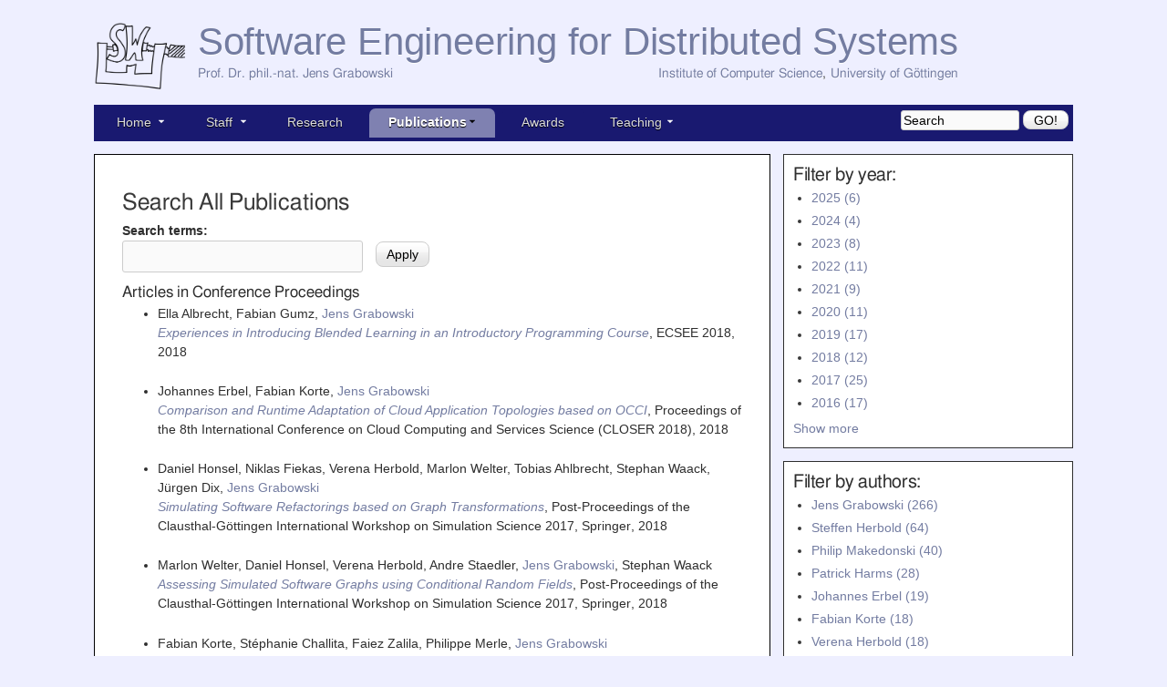

--- FILE ---
content_type: text/html; charset=utf-8
request_url: https://www.swe.informatik.uni-goettingen.de/publications/test-oracle-generation-audio-cues-additive-manufacturing-10th-user-conference-advanced?page=9
body_size: 6867
content:
<!DOCTYPE html PUBLIC "-//W3C//DTD XHTML+RDFa 1.0//EN"
  "http://www.w3.org/MarkUp/DTD/xhtml-rdfa-1.dtd">
<html xmlns="http://www.w3.org/1999/xhtml" xml:lang="en" version="XHTML+RDFa 1.0" dir="ltr"
  xmlns:content="http://purl.org/rss/1.0/modules/content/"
  xmlns:dc="http://purl.org/dc/terms/"
  xmlns:foaf="http://xmlns.com/foaf/0.1/"
  xmlns:og="http://ogp.me/ns#"
  xmlns:rdfs="http://www.w3.org/2000/01/rdf-schema#"
  xmlns:sioc="http://rdfs.org/sioc/ns#"
  xmlns:sioct="http://rdfs.org/sioc/types#"
  xmlns:skos="http://www.w3.org/2004/02/skos/core#"
  xmlns:xsd="http://www.w3.org/2001/XMLSchema#">

<head profile="http://www.w3.org/1999/xhtml/vocab">
  <meta http-equiv="Content-Type" content="text/html; charset=utf-8" />
<meta name="Generator" content="Drupal 7 (http://drupal.org)" />
<meta name="viewport" id="swe_viewport" content="width=480" />
<link rel="shortcut icon" href="https://www.swe.informatik.uni-goettingen.de/sites/default/files/swe.png" type="image/png" />
  <title>Search All Publications | Software Engineering for Distributed Systems</title>
  <style type="text/css" media="all">
@import url("https://www.swe.informatik.uni-goettingen.de/modules/system/system.base.css?t576ci");
@import url("https://www.swe.informatik.uni-goettingen.de/modules/system/system.menus.css?t576ci");
@import url("https://www.swe.informatik.uni-goettingen.de/modules/system/system.messages.css?t576ci");
@import url("https://www.swe.informatik.uni-goettingen.de/modules/system/system.theme.css?t576ci");
</style>
<style type="text/css" media="all">
@import url("https://www.swe.informatik.uni-goettingen.de/sites/all/modules/collapsiblock/collapsiblock.css?t576ci");
@import url("https://www.swe.informatik.uni-goettingen.de/sites/all/modules/date/date_repeat_field/date_repeat_field.css?t576ci");
@import url("https://www.swe.informatik.uni-goettingen.de/modules/field/theme/field.css?t576ci");
@import url("https://www.swe.informatik.uni-goettingen.de/modules/node/node.css?t576ci");
@import url("https://www.swe.informatik.uni-goettingen.de/modules/search/search.css?t576ci");
@import url("https://www.swe.informatik.uni-goettingen.de/modules/user/user.css?t576ci");
@import url("https://www.swe.informatik.uni-goettingen.de/sites/all/modules/calendar/css/calendar_multiday.css?t576ci");
@import url("https://www.swe.informatik.uni-goettingen.de/sites/all/modules/views/css/views.css?t576ci");
</style>
<style type="text/css" media="all">
@import url("https://www.swe.informatik.uni-goettingen.de/sites/all/modules/ctools/css/ctools.css?t576ci");
</style>
<style type="text/css" media="all">
@import url("https://www.swe.informatik.uni-goettingen.de/sites/all/themes/swetheme/styles/reset.css?t576ci");
@import url("https://www.swe.informatik.uni-goettingen.de/sites/all/themes/swetheme/styles/base.css?t576ci");
@import url("https://www.swe.informatik.uni-goettingen.de/sites/all/themes/swetheme/styles/style.css?t576ci");
@import url("https://www.swe.informatik.uni-goettingen.de/sites/all/themes/swetheme/styles/drupal.css?t576ci");
@import url("https://www.swe.informatik.uni-goettingen.de/sites/all/themes/swetheme/styles/colors.css?t576ci");
</style>
<style type="text/css" media="print">
@import url("https://www.swe.informatik.uni-goettingen.de/sites/all/themes/swetheme/styles/print.css?t576ci");
</style>
<style type="text/css" media="all">
<!--/*--><![CDATA[/*><!--*/
html{font-size:14px;}body.no-sidebars #navigation,body.no-sidebars #header,body.no-sidebars #main-columns{width:85%;min-width:1000px;max-width:1000px;}body.one-sidebar #navigation,body.one-sidebar #header,body.one-sidebar #main-columns{width:85%;min-width:1000px;max-width:1000px;}body.two-sidebars #navigation,body.two-sidebars #header,body.two-sidebars #main-columns{width:85%;min-width:1000px;max-width:1000px;}

/*]]>*/-->
</style>
<style type="text/css" media="all">
@import url("https://www.swe.informatik.uni-goettingen.de/sites/all/themes/swetheme/styles/sch-dark.css?t576ci");
</style>

<!--[if lte IE 8]>
<link type="text/css" rel="stylesheet" href="https://www.swe.informatik.uni-goettingen.de/sites/all/themes/swetheme/styles/ie8.css.css?t576ci" media="all" />
<![endif]-->

<!--[if lte IE 7]>
<link type="text/css" rel="stylesheet" href="https://www.swe.informatik.uni-goettingen.de/sites/all/themes/swetheme/styles/ie7.css.css?t576ci" media="all" />
<![endif]-->

<!--[if lte IE 6]>
<link type="text/css" rel="stylesheet" href="https://www.swe.informatik.uni-goettingen.de/sites/all/themes/swetheme/styles/ie6.css.css?t576ci" media="all" />
<![endif]-->
<style type="text/css" media="all">
@import url("https://www.swe.informatik.uni-goettingen.de/sites/all/themes/swetheme/styles/custom.css?t576ci");
@import url("https://www.swe.informatik.uni-goettingen.de/sites/all/modules/swe_custom/restyle/new.css?t576ci");
</style>
  <script type="text/javascript" src="https://www.swe.informatik.uni-goettingen.de/misc/jquery.js?v=1.4.4"></script>
<script type="text/javascript" src="https://www.swe.informatik.uni-goettingen.de/misc/jquery-extend-3.4.0.js?v=1.4.4"></script>
<script type="text/javascript" src="https://www.swe.informatik.uni-goettingen.de/misc/jquery-html-prefilter-3.5.0-backport.js?v=1.4.4"></script>
<script type="text/javascript" src="https://www.swe.informatik.uni-goettingen.de/misc/jquery.once.js?v=1.2"></script>
<script type="text/javascript" src="https://www.swe.informatik.uni-goettingen.de/misc/drupal.js?t576ci"></script>
<script type="text/javascript" src="https://www.swe.informatik.uni-goettingen.de/misc/jquery.cookie.js?v=1.0"></script>
<script type="text/javascript" src="https://www.swe.informatik.uni-goettingen.de/misc/form-single-submit.js?v=7.100"></script>
<script type="text/javascript">
<!--//--><![CDATA[//><!--
var swe_viewport_width = 480;
//--><!]]>
</script>
<script type="text/javascript" src="https://www.swe.informatik.uni-goettingen.de/sites/all/modules/swe_custom/restyle/new.js?t576ci"></script>
<script type="text/javascript" src="https://www.swe.informatik.uni-goettingen.de/sites/all/modules/collapsiblock/collapsiblock.js?t576ci"></script>
<script type="text/javascript" src="https://www.swe.informatik.uni-goettingen.de/sites/all/modules/spamspan/spamspan.js?t576ci"></script>
<script type="text/javascript" src="https://www.swe.informatik.uni-goettingen.de/sites/all/modules/facetapi/facetapi.js?t576ci"></script>
<script type="text/javascript">
<!--//--><![CDATA[//><!--
jQuery.extend(Drupal.settings, {"basePath":"\/","pathPrefix":"","setHasJsCookie":0,"ajaxPageState":{"theme":"swetheme","theme_token":"fsyYEIALQjn5cRxvC6CYNm7TJ9dLj1NcnjE9VUwfWsE","js":{"misc\/jquery.js":1,"misc\/jquery-extend-3.4.0.js":1,"misc\/jquery-html-prefilter-3.5.0-backport.js":1,"misc\/jquery.once.js":1,"misc\/drupal.js":1,"misc\/jquery.cookie.js":1,"misc\/form-single-submit.js":1,"0":1,"sites\/all\/modules\/swe_custom\/restyle\/new.js":1,"sites\/all\/modules\/collapsiblock\/collapsiblock.js":1,"sites\/all\/modules\/spamspan\/spamspan.js":1,"sites\/all\/modules\/facetapi\/facetapi.js":1},"css":{"modules\/system\/system.base.css":1,"modules\/system\/system.menus.css":1,"modules\/system\/system.messages.css":1,"modules\/system\/system.theme.css":1,"sites\/all\/modules\/collapsiblock\/collapsiblock.css":1,"sites\/all\/modules\/date\/date_repeat_field\/date_repeat_field.css":1,"modules\/field\/theme\/field.css":1,"modules\/node\/node.css":1,"modules\/search\/search.css":1,"modules\/user\/user.css":1,"sites\/all\/modules\/calendar\/css\/calendar_multiday.css":1,"sites\/all\/modules\/views\/css\/views.css":1,"sites\/all\/modules\/ctools\/css\/ctools.css":1,"sites\/all\/themes\/swetheme\/styles\/reset.css":1,"sites\/all\/themes\/swetheme\/styles\/base.css":1,"sites\/all\/themes\/swetheme\/styles\/style.css":1,"sites\/all\/themes\/swetheme\/styles\/drupal.css":1,"sites\/all\/themes\/swetheme\/styles\/colors.css":1,"sites\/all\/themes\/swetheme\/styles\/print.css":1,"0":1,"sites\/all\/themes\/swetheme\/styles\/sch-dark.css":1,"sites\/all\/themes\/swetheme\/styles\/ie8.css.css":1,"sites\/all\/themes\/swetheme\/styles\/ie7.css.css":1,"sites\/all\/themes\/swetheme\/styles\/ie6.css.css":1,"sites\/all\/themes\/swetheme\/styles\/custom.css":1,"sites\/all\/modules\/swe_custom\/restyle\/new.css":1}},"collapsiblock":{"active_pages":false,"slide_type":1,"slide_speed":200},"urlIsAjaxTrusted":{"\/publications\/test-oracle-generation-audio-cues-additive-manufacturing-10th-user-conference-advanced":true,"\/publications\/test-oracle-generation-audio-cues-additive-manufacturing-10th-user-conference-advanced?page=9":true},"facetapi":{"facets":[{"limit":"10","id":"facetapi-facet-search-apipublication-index-block-field-pub-year","searcher":"search_api@publication_index","realmName":"block","facetName":"field_pub_year","queryType":null,"widget":"facetapi_links","showMoreText":"Show more","showFewerText":"Show fewer"},{"limit":"15","id":"facetapi-facet-search-apipublication-index-block-field-pub-authors-newfield-pub-author-node","searcher":"search_api@publication_index","realmName":"block","facetName":"field_pub_authors_new:field_pub_author_node","queryType":null,"widget":"facetapi_links","showMoreText":"Show more","showFewerText":"Show fewer"},{"limit":"10","id":"facetapi-facet-search-apipublication-index-block-field-pub-doc-type","searcher":"search_api@publication_index","realmName":"block","facetName":"field_pub_doc_type","queryType":null,"widget":"facetapi_links","showMoreText":"Show more","showFewerText":"Show fewer"}]}});
//--><!]]>
</script>
</head>
<body class="html not-front not-logged-in one-sidebar sidebar-first page-publications page-publications-test-oracle-generation-audio-cues-additive-manufacturing-10th-user-conference-advanced" >
  <div id="skip-link">
    <a href="#main-content" class="element-invisible element-focusable">Skip to main content</a>
  </div>
    <div id="skip-link">
    <a href="#main-content">Skip to main content</a>
</div>

<div id="header-wrapper">
  <div id="header" class="clearfix">

          <div id="branding-wrapper" class="clear-block">
        <div id="branding">

                      <div id="logo">
              <a href="/" title="Home" rel="home">
                <img src="https://www.swe.informatik.uni-goettingen.de/sites/default/files/swe.png" alt="Home" />
              </a>
            </div>
          
                      <div id="name-and-slogan">
                              <div id="site-name">
                  <a href="/" title="Home" rel="home">Software Engineering for Distributed Systems</a>
                </div>
              
                          <div id="site-slogan">
                 <a href ="/staff/jens-grabowski">Prof. Dr. phil.-nat. Jens Grabowski</a>
                 <div>
                   <a href="http://www.ifi.informatik.uni-goettingen.de">Institute of Computer Science</a>,
                   <a href="http://www.uni-goettingen.de">University of Göttingen</a>
                 </div>
             </div>
            </div> <!-- /name-and-slogan -->
          
        </div> <!-- /#branding -->
      </div> <!-- /#branding-wrapper -->
    
    
  </div> <!-- /#header -->
</div> <!-- /#header-wrapper -->

  <div id="navigation-wrapper">
    <div id="navigation" class="clear-block">
      <ul class="menu"><li class="first expanded"><a href="/" title="">Home</a><ul class="menu"><li class="first leaf"><a href="/news" title="">News</a></li>
<li class="last leaf"><a href="/how-to-find-us">How to Find Us</a></li>
</ul></li>
<li class="expanded"><a href="/staff" title="">Staff</a><ul class="menu"><li class="first leaf"><a href="/staff" title="Current staff members">Current Staff</a></li>
<li class="leaf"><a href="/jobs" title="">Jobs</a></li>
<li class="last leaf"><a href="/former-staff">Former Staff</a></li>
</ul></li>
<li class="leaf"><a href="/research">Research</a></li>
<li class="expanded active-trail"><a href="/publications-recent" title="" class="active-trail">Publications</a><ul class="menu"><li class="first leaf"><a href="/publications-recent" title="">Recent Publications</a></li>
<li class="last leaf active-trail"><a href="/publications" title="Search all publications" class="active-trail active">All Publications</a></li>
</ul></li>
<li class="leaf"><a href="/awards" title="List of all awards">Awards</a></li>
<li class="last expanded"><a href="/teaching" title="">Teaching</a><ul class="menu"><li class="first leaf"><a href="/teaching" title="Show all lectures">All Lectures</a></li>
<li class="last leaf"><a href="/teaching/writing-and-presenting" title="Tips on preparing theses, talks, reports, and student&#039;s projects">Writing and Presenting</a></li>
</ul></li>
</ul><form action="/publications/test-oracle-generation-audio-cues-additive-manufacturing-10th-user-conference-advanced?page=9" method="post" id="search-block-form" accept-charset="UTF-8"><div><div class="container-inline">
      <h2 class="element-invisible">Search form</h2>
    <div class="form-item form-type-textfield form-item-search-block-form">
  <label class="element-invisible" for="edit-search-block-form--2">Search </label>
 <input title="Enter the terms you wish to search for." tabindex="1" onblur="if (this.value == &#039;&#039;) {this.value = &#039;Search&#039;;}" onfocus="if (this.value == &#039;Search&#039;) {this.value = &#039;&#039;;}" type="text" id="edit-search-block-form--2" name="search_block_form" value="Search" size="15" maxlength="128" class="form-text" />
</div>
<div class="form-actions form-wrapper" id="edit-actions"><input type="submit" id="edit-submit" name="op" value="GO!" class="form-submit" /></div><input type="hidden" name="form_build_id" value="form-lCY-MeztD2tvS1qVnp2-8-z7wdkkb930EI7A8CtrUro" />
<input type="hidden" name="form_id" value="search_block_form" />
</div>
</div></form>    </div> <!-- /#navigation -->
  </div>

<div id="main-columns-wrapper">
  <div id="main-columns">

    
    <div id="main-wrapper" class="">
      <div id="main">
        <div id="page" class="clearfix">
                    
          
          <div class="tabs"></div>
          
          <a id="main-content"></a>
                      <h1 class="page-title">Search All Publications</h1>
          
          
                      <div class="region region-content">
              <div class="view view-publications-index view-id-publications_index view-display-id-page view-dom-id-3966fb309463e22a451f981a1dd3cf0f">
        
      <div class="view-filters">
      <form action="/publications/test-oracle-generation-audio-cues-additive-manufacturing-10th-user-conference-advanced" method="get" id="views-exposed-form-publications-index-page" accept-charset="UTF-8"><div><div class="views-exposed-form">
  <div class="views-exposed-widgets clearfix">
          <div id="edit-search-api-views-fulltext-wrapper" class="views-exposed-widget views-widget-filter-search_api_views_fulltext">
                  <label for="edit-search-api-views-fulltext">
            Search terms:          </label>
                        <div class="views-widget">
          <div class="form-item form-type-textfield form-item-search-api-views-fulltext">
 <input type="text" id="edit-search-api-views-fulltext" name="search_api_views_fulltext" value="" size="30" maxlength="128" class="form-text" />
</div>
        </div>
              </div>
                    <div class="views-exposed-widget views-submit-button">
      <input type="submit" id="edit-submit-publications-index" value="Apply" class="form-submit" />    </div>
      </div>
</div>
</div></form>    </div>
  
  
      <div class="view-content">
      <div class="item-list">      <h3>Articles in Conference Proceedings</h3>
    <ul class="pub-item">          <li class="views-row views-row-1 views-row-odd views-row-first">
<div class="views-field views-field-php"><span class="field-content">Ella Albrecht, Fabian Gumz, <a href="/staff/jens-grabowski">Jens Grabowski</a></span></div><span class="views-field views-field-title"><em class="field-content"><a href="/publications/experiences-introducing-blended-learning-introductory-programming-course">Experiences in Introducing Blended Learning in an Introductory Programming Course</a></em></span>, <span class="views-field views-field-field-pub-booktitle"><span class="field-content">ECSEE 2018</span></span>, <span class="views-field views-field-field-pub-year"><span class="field-content">2018</span></span></li>
          <li class="views-row views-row-2 views-row-even">
<div class="views-field views-field-php"><span class="field-content">Johannes Erbel, Fabian Korte, <a href="/staff/jens-grabowski">Jens Grabowski</a></span></div><span class="views-field views-field-title"><em class="field-content"><a href="/publications/comparison-and-runtime-adaptation-cloud-application-topologies-based-occi">Comparison and Runtime Adaptation of Cloud Application Topologies based on OCCI</a></em></span>, <span class="views-field views-field-field-pub-booktitle"><span class="field-content">Proceedings of the 8th International Conference on Cloud Computing and Services Science (CLOSER 2018)</span></span>, <span class="views-field views-field-field-pub-year"><span class="field-content">2018</span></span></li>
          <li class="views-row views-row-3 views-row-odd">
<div class="views-field views-field-php"><span class="field-content">Daniel Honsel, Niklas Fiekas, Verena Herbold, Marlon Welter, Tobias Ahlbrecht, Stephan Waack, Jürgen Dix, <a href="/staff/jens-grabowski">Jens Grabowski</a></span></div><span class="views-field views-field-title"><em class="field-content"><a href="/publications/simulating-software-refactorings-based-graph-transformations-0">Simulating Software Refactorings based on Graph Transformations</a></em></span>, <span class="views-field views-field-field-pub-booktitle"><span class="field-content">Post-Proceedings of the Clausthal-Göttingen International Workshop on Simulation Science 2017</span></span>, <span class="views-field views-field-field-pub-publishing-house"><span class="field-content">Springer</span></span>, <span class="views-field views-field-field-pub-year"><span class="field-content">2018</span></span></li>
          <li class="views-row views-row-4 views-row-even">
<div class="views-field views-field-php"><span class="field-content">Marlon Welter, Daniel Honsel, Verena Herbold, Andre Staedler, <a href="/staff/jens-grabowski">Jens Grabowski</a>, Stephan Waack</span></div><span class="views-field views-field-title"><em class="field-content"><a href="/publications/assessing-simulated-software-graphs-using-conditional-random-fields-0">Assessing Simulated Software Graphs using Conditional Random Fields</a></em></span>, <span class="views-field views-field-field-pub-booktitle"><span class="field-content">Post-Proceedings of the Clausthal-Göttingen International Workshop on Simulation Science 2017</span></span>, <span class="views-field views-field-field-pub-publishing-house"><span class="field-content">Springer</span></span>, <span class="views-field views-field-field-pub-year"><span class="field-content">2018</span></span></li>
          <li class="views-row views-row-5 views-row-odd">
<div class="views-field views-field-php"><span class="field-content">Fabian Korte, Stéphanie Challita, Faiez Zalila, Philippe Merle, <a href="/staff/jens-grabowski">Jens Grabowski</a></span></div><span class="views-field views-field-title"><em class="field-content"><a href="/publications/model-driven-configuration-management-cloud-applications-occi">Model-Driven Configuration Management of Cloud Applications with OCCI</a></em></span>, <span class="views-field views-field-field-pub-booktitle"><span class="field-content">Proceedings of the 8th International Conference on Cloud Computing and Services Science (CLOSER 2018)</span></span>, <span class="views-field views-field-field-pub-year"><span class="field-content">2018</span></span></li>
          <li class="views-row views-row-6 views-row-even">
<div class="views-field views-field-php"><span class="field-content">Johannes Erbel</span></div><span class="views-field views-field-title"><em class="field-content"><a href="/publications/declarative-cloud-resource-provisioning-using-occi-models">Declarative Cloud Resource Provisioning Using OCCI Models</a></em></span>, <span class="views-field views-field-field-pub-booktitle"><span class="field-content">INFORMATIK 2017</span></span>, <span class="views-field views-field-field-pub-year"><span class="field-content">2017</span></span></li>
          <li class="views-row views-row-7 views-row-odd">
<div class="views-field views-field-php"><span class="field-content">Hanna Holderied</span></div><span class="views-field views-field-title"><em class="field-content"><a href="/publications/evaluation-interaction-concepts-virtual-reality">Evaluation of Interaction Concepts in Virtual Reality</a></em></span>, <span class="views-field views-field-field-pub-booktitle"><span class="field-content">INFORMATIK 2017</span></span>, <span class="views-field views-field-field-pub-year"><span class="field-content">2017</span></span></li>
          <li class="views-row views-row-8 views-row-even">
<div class="views-field views-field-php"><span class="field-content">Xiaowei Wang, Fabian Korte, Steffen Herbold, <a href="/staff/jens-grabowski">Jens Grabowski</a></span></div><span class="views-field views-field-title"><em class="field-content"><a href="/publications/relatively-small-impact-deep-dependencies-cloud-application-reliability">On the Relatively Small Impact of Deep Dependencies on Cloud Application Reliability</a></em></span>, <span class="views-field views-field-field-pub-booktitle"><span class="field-content">Proceedings of the 10th IEEE International Conference on Cloud Computing</span></span>, <span class="views-field views-field-field-pub-year"><span class="field-content">2017</span></span></li>
          <li class="views-row views-row-9 views-row-odd">
<div class="views-field views-field-php"><span class="field-content">Fabian Trautsch, <a href="/staff/jens-grabowski">Jens Grabowski</a></span></div><span class="views-field views-field-title"><em class="field-content"><a href="/publications/are-there-any-unit-tests-empirical-study-unit-testing-open-source-python-projects">Are there any Unit Tests? An Empirical Study on Unit Testing in Open Source Python Projects</a></em></span>, <span class="views-field views-field-field-pub-booktitle"><span class="field-content">Proceedings of the 10th International Conference on Software Testing, Verification and Validation (ICST 2017)</span></span>, <span class="views-field views-field-field-pub-year"><span class="field-content">2017</span></span></li>
          <li class="views-row views-row-10 views-row-even views-row-last">
<div class="views-field views-field-php"><span class="field-content">Ella Albrecht</span></div><span class="views-field views-field-title"><em class="field-content"><a href="/publications/framework-estimation-students-programming-abilities">A Framework for the Estimation of Students&#039; Programming Abilities</a></em></span>, <span class="views-field views-field-field-pub-booktitle"><span class="field-content">Proceedings of the 10th International Conference on Educational Data Mining</span></span>, <span class="views-field views-field-field-pub-year"><span class="field-content">2017</span></span></li>
      </ul></div>    </div>
  
      <h2 class="element-invisible">Pages</h2><div class="item-list"><ul class="pager"><li class="pager-first first"><a title="Go to first page" href="/publications/test-oracle-generation-audio-cues-additive-manufacturing-10th-user-conference-advanced">« first</a></li>
<li class="pager-previous"><a title="Go to previous page" href="/publications/test-oracle-generation-audio-cues-additive-manufacturing-10th-user-conference-advanced?page=8">‹ previous</a></li>
<li class="pager-ellipsis">…</li>
<li class="pager-item"><a title="Go to page 6" href="/publications/test-oracle-generation-audio-cues-additive-manufacturing-10th-user-conference-advanced?page=5">6</a></li>
<li class="pager-item"><a title="Go to page 7" href="/publications/test-oracle-generation-audio-cues-additive-manufacturing-10th-user-conference-advanced?page=6">7</a></li>
<li class="pager-item"><a title="Go to page 8" href="/publications/test-oracle-generation-audio-cues-additive-manufacturing-10th-user-conference-advanced?page=7">8</a></li>
<li class="pager-item"><a title="Go to page 9" href="/publications/test-oracle-generation-audio-cues-additive-manufacturing-10th-user-conference-advanced?page=8">9</a></li>
<li class="pager-current">10</li>
<li class="pager-item"><a title="Go to page 11" href="/publications/test-oracle-generation-audio-cues-additive-manufacturing-10th-user-conference-advanced?page=10">11</a></li>
<li class="pager-item"><a title="Go to page 12" href="/publications/test-oracle-generation-audio-cues-additive-manufacturing-10th-user-conference-advanced?page=11">12</a></li>
<li class="pager-item"><a title="Go to page 13" href="/publications/test-oracle-generation-audio-cues-additive-manufacturing-10th-user-conference-advanced?page=12">13</a></li>
<li class="pager-item"><a title="Go to page 14" href="/publications/test-oracle-generation-audio-cues-additive-manufacturing-10th-user-conference-advanced?page=13">14</a></li>
<li class="pager-ellipsis">…</li>
<li class="pager-next"><a title="Go to next page" href="/publications/test-oracle-generation-audio-cues-additive-manufacturing-10th-user-conference-advanced?page=10">next ›</a></li>
<li class="pager-last last"><a title="Go to last page" href="/publications/test-oracle-generation-audio-cues-additive-manufacturing-10th-user-conference-advanced?page=42">last »</a></li>
</ul></div>  
  
  
  
  
</div>            </div>
          
                            </div> <!-- /#page -->


        <div id="closure">
          <div id="info">
2025 © Software Engineering For Distributed Systems Group<h2 class="element-invisible">Main menu 2</h2><ul id="navlist2" class="links clearfixx"><li class="menu-789 first"><a href="/imprint" title="">Imprint</a></li>
<li class="menu-598 last"><a href="/user?current=publications/test-oracle-generation-audio-cues-additive-manufacturing-10th-user-conference-advanced" title="Login">Login</a></li>
</ul>          </div>


        </div> <!-- /#closure -->

      </div> <!-- /#main -->
    </div> <!-- /#main-wrapper -->

      <div id="sidebar-first" class="clearfix">
    <div class="region region-sidebar-first">
      <div id="block-facetapi-ba870gqlmgxg3kakttxrq2y1paet88yj" class="block block-facetapi">

    <h2>Filter by year:</h2>
  
  <div class="content">
    <div class="item-list"><ul class="facetapi-facetapi-links facetapi-facet-field-pub-year" id="facetapi-facet-search-apipublication-index-block-field-pub-year"><li class="leaf first"><a href="/publications/test-oracle-generation-audio-cues-additive-manufacturing-10th-user-conference-advanced?f%5B0%5D=field_pub_year%3A2025" class="facetapi-inactive active" rel="nofollow" id="facetapi-link--11">2025 (6)<span class="element-invisible"> Apply 2025 filter </span></a></li>
<li class="leaf"><a href="/publications/test-oracle-generation-audio-cues-additive-manufacturing-10th-user-conference-advanced?f%5B0%5D=field_pub_year%3A2024" class="facetapi-inactive active" rel="nofollow" id="facetapi-link--12">2024 (4)<span class="element-invisible"> Apply 2024 filter </span></a></li>
<li class="leaf"><a href="/publications/test-oracle-generation-audio-cues-additive-manufacturing-10th-user-conference-advanced?f%5B0%5D=field_pub_year%3A2023" class="facetapi-inactive active" rel="nofollow" id="facetapi-link--13">2023 (8)<span class="element-invisible"> Apply 2023 filter </span></a></li>
<li class="leaf"><a href="/publications/test-oracle-generation-audio-cues-additive-manufacturing-10th-user-conference-advanced?f%5B0%5D=field_pub_year%3A2022" class="facetapi-inactive active" rel="nofollow" id="facetapi-link--14">2022 (11)<span class="element-invisible"> Apply 2022 filter </span></a></li>
<li class="leaf"><a href="/publications/test-oracle-generation-audio-cues-additive-manufacturing-10th-user-conference-advanced?f%5B0%5D=field_pub_year%3A2021" class="facetapi-inactive active" rel="nofollow" id="facetapi-link--15">2021 (9)<span class="element-invisible"> Apply 2021 filter </span></a></li>
<li class="leaf"><a href="/publications/test-oracle-generation-audio-cues-additive-manufacturing-10th-user-conference-advanced?f%5B0%5D=field_pub_year%3A2020" class="facetapi-inactive active" rel="nofollow" id="facetapi-link--16">2020 (11)<span class="element-invisible"> Apply 2020 filter </span></a></li>
<li class="leaf"><a href="/publications/test-oracle-generation-audio-cues-additive-manufacturing-10th-user-conference-advanced?f%5B0%5D=field_pub_year%3A2019" class="facetapi-inactive active" rel="nofollow" id="facetapi-link--17">2019 (17)<span class="element-invisible"> Apply 2019 filter </span></a></li>
<li class="leaf"><a href="/publications/test-oracle-generation-audio-cues-additive-manufacturing-10th-user-conference-advanced?f%5B0%5D=field_pub_year%3A2018" class="facetapi-inactive active" rel="nofollow" id="facetapi-link--18">2018 (12)<span class="element-invisible"> Apply 2018 filter </span></a></li>
<li class="leaf"><a href="/publications/test-oracle-generation-audio-cues-additive-manufacturing-10th-user-conference-advanced?f%5B0%5D=field_pub_year%3A2017" class="facetapi-inactive active" rel="nofollow" id="facetapi-link--19">2017 (25)<span class="element-invisible"> Apply 2017 filter </span></a></li>
<li class="leaf"><a href="/publications/test-oracle-generation-audio-cues-additive-manufacturing-10th-user-conference-advanced?f%5B0%5D=field_pub_year%3A2016" class="facetapi-inactive active" rel="nofollow" id="facetapi-link--20">2016 (17)<span class="element-invisible"> Apply 2016 filter </span></a></li>
<li class="leaf"><a href="/publications/test-oracle-generation-audio-cues-additive-manufacturing-10th-user-conference-advanced?f%5B0%5D=field_pub_year%3A2015" class="facetapi-inactive active" rel="nofollow" id="facetapi-link--21">2015 (24)<span class="element-invisible"> Apply 2015 filter </span></a></li>
<li class="leaf"><a href="/publications/test-oracle-generation-audio-cues-additive-manufacturing-10th-user-conference-advanced?f%5B0%5D=field_pub_year%3A2014" class="facetapi-inactive active" rel="nofollow" id="facetapi-link--22">2014 (13)<span class="element-invisible"> Apply 2014 filter </span></a></li>
<li class="leaf"><a href="/publications/test-oracle-generation-audio-cues-additive-manufacturing-10th-user-conference-advanced?f%5B0%5D=field_pub_year%3A2013" class="facetapi-inactive active" rel="nofollow" id="facetapi-link--23">2013 (17)<span class="element-invisible"> Apply 2013 filter </span></a></li>
<li class="leaf"><a href="/publications/test-oracle-generation-audio-cues-additive-manufacturing-10th-user-conference-advanced?f%5B0%5D=field_pub_year%3A2012" class="facetapi-inactive active" rel="nofollow" id="facetapi-link--24">2012 (6)<span class="element-invisible"> Apply 2012 filter </span></a></li>
<li class="leaf"><a href="/publications/test-oracle-generation-audio-cues-additive-manufacturing-10th-user-conference-advanced?f%5B0%5D=field_pub_year%3A2011" class="facetapi-inactive active" rel="nofollow" id="facetapi-link--25">2011 (16)<span class="element-invisible"> Apply 2011 filter </span></a></li>
<li class="leaf"><a href="/publications/test-oracle-generation-audio-cues-additive-manufacturing-10th-user-conference-advanced?f%5B0%5D=field_pub_year%3A2010" class="facetapi-inactive active" rel="nofollow" id="facetapi-link--26">2010 (23)<span class="element-invisible"> Apply 2010 filter </span></a></li>
<li class="leaf"><a href="/publications/test-oracle-generation-audio-cues-additive-manufacturing-10th-user-conference-advanced?f%5B0%5D=field_pub_year%3A2009" class="facetapi-inactive active" rel="nofollow" id="facetapi-link--27">2009 (22)<span class="element-invisible"> Apply 2009 filter </span></a></li>
<li class="leaf"><a href="/publications/test-oracle-generation-audio-cues-additive-manufacturing-10th-user-conference-advanced?f%5B0%5D=field_pub_year%3A2008" class="facetapi-inactive active" rel="nofollow" id="facetapi-link--28">2008 (19)<span class="element-invisible"> Apply 2008 filter </span></a></li>
<li class="leaf"><a href="/publications/test-oracle-generation-audio-cues-additive-manufacturing-10th-user-conference-advanced?f%5B0%5D=field_pub_year%3A2007" class="facetapi-inactive active" rel="nofollow" id="facetapi-link--29">2007 (14)<span class="element-invisible"> Apply 2007 filter </span></a></li>
<li class="leaf"><a href="/publications/test-oracle-generation-audio-cues-additive-manufacturing-10th-user-conference-advanced?f%5B0%5D=field_pub_year%3A2006" class="facetapi-inactive active" rel="nofollow" id="facetapi-link--30">2006 (13)<span class="element-invisible"> Apply 2006 filter </span></a></li>
<li class="leaf"><a href="/publications/test-oracle-generation-audio-cues-additive-manufacturing-10th-user-conference-advanced?f%5B0%5D=field_pub_year%3A2005" class="facetapi-inactive active" rel="nofollow" id="facetapi-link--31">2005 (7)<span class="element-invisible"> Apply 2005 filter </span></a></li>
<li class="leaf"><a href="/publications/test-oracle-generation-audio-cues-additive-manufacturing-10th-user-conference-advanced?f%5B0%5D=field_pub_year%3A2004" class="facetapi-inactive active" rel="nofollow" id="facetapi-link--32">2004 (16)<span class="element-invisible"> Apply 2004 filter </span></a></li>
<li class="leaf"><a href="/publications/test-oracle-generation-audio-cues-additive-manufacturing-10th-user-conference-advanced?f%5B0%5D=field_pub_year%3A2003" class="facetapi-inactive active" rel="nofollow" id="facetapi-link--33">2003 (10)<span class="element-invisible"> Apply 2003 filter </span></a></li>
<li class="leaf"><a href="/publications/test-oracle-generation-audio-cues-additive-manufacturing-10th-user-conference-advanced?f%5B0%5D=field_pub_year%3A2002" class="facetapi-inactive active" rel="nofollow" id="facetapi-link--34">2002 (13)<span class="element-invisible"> Apply 2002 filter </span></a></li>
<li class="leaf"><a href="/publications/test-oracle-generation-audio-cues-additive-manufacturing-10th-user-conference-advanced?f%5B0%5D=field_pub_year%3A2001" class="facetapi-inactive active" rel="nofollow" id="facetapi-link--35">2001 (10)<span class="element-invisible"> Apply 2001 filter </span></a></li>
<li class="leaf"><a href="/publications/test-oracle-generation-audio-cues-additive-manufacturing-10th-user-conference-advanced?f%5B0%5D=field_pub_year%3A2000" class="facetapi-inactive active" rel="nofollow" id="facetapi-link--36">2000 (17)<span class="element-invisible"> Apply 2000 filter </span></a></li>
<li class="leaf"><a href="/publications/test-oracle-generation-audio-cues-additive-manufacturing-10th-user-conference-advanced?f%5B0%5D=field_pub_year%3A1999" class="facetapi-inactive active" rel="nofollow" id="facetapi-link--37">1999 (14)<span class="element-invisible"> Apply 1999 filter </span></a></li>
<li class="leaf"><a href="/publications/test-oracle-generation-audio-cues-additive-manufacturing-10th-user-conference-advanced?f%5B0%5D=field_pub_year%3A1998" class="facetapi-inactive active" rel="nofollow" id="facetapi-link--38">1998 (8)<span class="element-invisible"> Apply 1998 filter </span></a></li>
<li class="leaf"><a href="/publications/test-oracle-generation-audio-cues-additive-manufacturing-10th-user-conference-advanced?f%5B0%5D=field_pub_year%3A1997" class="facetapi-inactive active" rel="nofollow" id="facetapi-link--39">1997 (9)<span class="element-invisible"> Apply 1997 filter </span></a></li>
<li class="leaf"><a href="/publications/test-oracle-generation-audio-cues-additive-manufacturing-10th-user-conference-advanced?f%5B0%5D=field_pub_year%3A1996" class="facetapi-inactive active" rel="nofollow" id="facetapi-link--40">1996 (5)<span class="element-invisible"> Apply 1996 filter </span></a></li>
<li class="leaf"><a href="/publications/test-oracle-generation-audio-cues-additive-manufacturing-10th-user-conference-advanced?f%5B0%5D=field_pub_year%3A1995" class="facetapi-inactive active" rel="nofollow" id="facetapi-link--41">1995 (7)<span class="element-invisible"> Apply 1995 filter </span></a></li>
<li class="leaf"><a href="/publications/test-oracle-generation-audio-cues-additive-manufacturing-10th-user-conference-advanced?f%5B0%5D=field_pub_year%3A1994" class="facetapi-inactive active" rel="nofollow" id="facetapi-link--42">1994 (6)<span class="element-invisible"> Apply 1994 filter </span></a></li>
<li class="leaf"><a href="/publications/test-oracle-generation-audio-cues-additive-manufacturing-10th-user-conference-advanced?f%5B0%5D=field_pub_year%3A1993" class="facetapi-inactive active" rel="nofollow" id="facetapi-link--43">1993 (8)<span class="element-invisible"> Apply 1993 filter </span></a></li>
<li class="leaf"><a href="/publications/test-oracle-generation-audio-cues-additive-manufacturing-10th-user-conference-advanced?f%5B0%5D=field_pub_year%3A1991" class="facetapi-inactive active" rel="nofollow" id="facetapi-link--44">1991 (2)<span class="element-invisible"> Apply 1991 filter </span></a></li>
<li class="leaf"><a href="/publications/test-oracle-generation-audio-cues-additive-manufacturing-10th-user-conference-advanced?f%5B0%5D=field_pub_year%3A1990" class="facetapi-inactive active" rel="nofollow" id="facetapi-link--45">1990 (1)<span class="element-invisible"> Apply 1990 filter </span></a></li>
<li class="leaf last"><a href="/publications/test-oracle-generation-audio-cues-additive-manufacturing-10th-user-conference-advanced?f%5B0%5D=field_pub_year%3A1989" class="facetapi-inactive active" rel="nofollow" id="facetapi-link--46">1989 (1)<span class="element-invisible"> Apply 1989 filter </span></a></li>
</ul></div>  </div>
</div>
<div id="block-facetapi-qwj07qbmqmmy7gfvninfqtpkn4zkh398" class="block block-facetapi">

    <h2>Filter by authors:</h2>
  
  <div class="content">
    <div class="item-list"><ul class="facetapi-facetapi-links facetapi-facet-field-pub-authors-newfield-pub-author-node" id="facetapi-facet-search-apipublication-index-block-field-pub-authors-newfield-pub-author-node"><li class="leaf first"><a href="/publications/test-oracle-generation-audio-cues-additive-manufacturing-10th-user-conference-advanced?f%5B0%5D=field_pub_authors_new%253Afield_pub_author_node%3A1849" class="facetapi-inactive active" rel="nofollow" id="facetapi-link--63">Jens Grabowski (266)<span class="element-invisible"> Apply Jens Grabowski filter </span></a></li>
<li class="leaf"><a href="/publications/test-oracle-generation-audio-cues-additive-manufacturing-10th-user-conference-advanced?f%5B0%5D=field_pub_authors_new%253Afield_pub_author_node%3A1919" class="facetapi-inactive active" rel="nofollow" id="facetapi-link--64">Steffen Herbold (64)<span class="element-invisible"> Apply Steffen Herbold filter </span></a></li>
<li class="leaf"><a href="/publications/test-oracle-generation-audio-cues-additive-manufacturing-10th-user-conference-advanced?f%5B0%5D=field_pub_authors_new%253Afield_pub_author_node%3A1901" class="facetapi-inactive active" rel="nofollow" id="facetapi-link--65">Philip Makedonski (40)<span class="element-invisible"> Apply Philip Makedonski filter </span></a></li>
<li class="leaf"><a href="/publications/test-oracle-generation-audio-cues-additive-manufacturing-10th-user-conference-advanced?f%5B0%5D=field_pub_authors_new%253Afield_pub_author_node%3A1925" class="facetapi-inactive active" rel="nofollow" id="facetapi-link--66">Patrick Harms (28)<span class="element-invisible"> Apply Patrick Harms filter </span></a></li>
<li class="leaf"><a href="/publications/test-oracle-generation-audio-cues-additive-manufacturing-10th-user-conference-advanced?f%5B0%5D=field_pub_authors_new%253Afield_pub_author_node%3A2560" class="facetapi-inactive active" rel="nofollow" id="facetapi-link--67">Johannes Erbel (19)<span class="element-invisible"> Apply Johannes Erbel filter </span></a></li>
<li class="leaf"><a href="/publications/test-oracle-generation-audio-cues-additive-manufacturing-10th-user-conference-advanced?f%5B0%5D=field_pub_authors_new%253Afield_pub_author_node%3A2296" class="facetapi-inactive active" rel="nofollow" id="facetapi-link--68">Fabian Korte (18)<span class="element-invisible"> Apply Fabian Korte filter </span></a></li>
<li class="leaf"><a href="/publications/test-oracle-generation-audio-cues-additive-manufacturing-10th-user-conference-advanced?f%5B0%5D=field_pub_authors_new%253Afield_pub_author_node%3A2325" class="facetapi-inactive active" rel="nofollow" id="facetapi-link--69">Verena Herbold (18)<span class="element-invisible"> Apply Verena Herbold filter </span></a></li>
<li class="leaf"><a href="/publications/test-oracle-generation-audio-cues-additive-manufacturing-10th-user-conference-advanced?f%5B0%5D=field_pub_authors_new%253Afield_pub_author_node%3A2737" class="facetapi-inactive active" rel="nofollow" id="facetapi-link--70">Alexander Trautsch (16)<span class="element-invisible"> Apply Alexander Trautsch filter </span></a></li>
<li class="leaf"><a href="/publications/test-oracle-generation-audio-cues-additive-manufacturing-10th-user-conference-advanced?f%5B0%5D=field_pub_authors_new%253Afield_pub_author_node%3A2540" class="facetapi-inactive active" rel="nofollow" id="facetapi-link--71">Fabian Trautsch (15)<span class="element-invisible"> Apply Fabian Trautsch filter </span></a></li>
<li class="leaf"><a href="/publications/test-oracle-generation-audio-cues-additive-manufacturing-10th-user-conference-advanced?f%5B0%5D=field_pub_authors_new%253Afield_pub_author_node%3A2355" class="facetapi-inactive active" rel="nofollow" id="facetapi-link--72">Daniel Honsel (12)<span class="element-invisible"> Apply Daniel Honsel filter </span></a></li>
<li class="leaf last"><a href="/publications/test-oracle-generation-audio-cues-additive-manufacturing-10th-user-conference-advanced?f%5B0%5D=field_pub_authors_new%253Afield_pub_author_node%3A2487" class="facetapi-inactive active" rel="nofollow" id="facetapi-link--73">Ella Albrecht (7)<span class="element-invisible"> Apply Ella Albrecht filter </span></a></li>
</ul></div>  </div>
</div>
<div id="block-facetapi-8fztyvn1a9ayhbbsvwslsqun2oz84k0z" class="block block-facetapi">

    <h2>Filter by document type:</h2>
  
  <div class="content">
    <div class="item-list"><ul class="facetapi-facetapi-links facetapi-facet-field-pub-doc-type" id="facetapi-facet-search-apipublication-index-block-field-pub-doc-type"><li class="leaf first"><a href="/publications/test-oracle-generation-audio-cues-additive-manufacturing-10th-user-conference-advanced?f%5B0%5D=field_pub_doc_type%3A8" class="facetapi-inactive active" rel="nofollow" id="facetapi-link--47">Articles in Conference Proceedings (161)<span class="element-invisible"> Apply Articles in Conference Proceedings filter </span></a></li>
<li class="leaf"><a href="/publications/test-oracle-generation-audio-cues-additive-manufacturing-10th-user-conference-advanced?f%5B0%5D=field_pub_doc_type%3A20" class="facetapi-inactive active" rel="nofollow" id="facetapi-link--48">Presentations (78)<span class="element-invisible"> Apply Presentations filter </span></a></li>
<li class="leaf"><a href="/publications/test-oracle-generation-audio-cues-additive-manufacturing-10th-user-conference-advanced?f%5B0%5D=field_pub_doc_type%3A7" class="facetapi-inactive active" rel="nofollow" id="facetapi-link--49">Journal Articles (58)<span class="element-invisible"> Apply Journal Articles filter </span></a></li>
<li class="leaf"><a href="/publications/test-oracle-generation-audio-cues-additive-manufacturing-10th-user-conference-advanced?f%5B0%5D=field_pub_doc_type%3A13" class="facetapi-inactive active" rel="nofollow" id="facetapi-link--50">Master&#039;s Theses (21)<span class="element-invisible"> Apply Master&#039;s Theses filter </span></a></li>
<li class="leaf"><a href="/publications/test-oracle-generation-audio-cues-additive-manufacturing-10th-user-conference-advanced?f%5B0%5D=field_pub_doc_type%3A10" class="facetapi-inactive active" rel="nofollow" id="facetapi-link--51">Technical Reports (21)<span class="element-invisible"> Apply Technical Reports filter </span></a></li>
<li class="leaf"><a href="/publications/test-oracle-generation-audio-cues-additive-manufacturing-10th-user-conference-advanced?f%5B0%5D=field_pub_doc_type%3A19" class="facetapi-inactive active" rel="nofollow" id="facetapi-link--52">Tutorials (18)<span class="element-invisible"> Apply Tutorials filter </span></a></li>
<li class="leaf"><a href="/publications/test-oracle-generation-audio-cues-additive-manufacturing-10th-user-conference-advanced?f%5B0%5D=field_pub_doc_type%3A12" class="facetapi-inactive active" rel="nofollow" id="facetapi-link--53">Ph.D. Theses (17)<span class="element-invisible"> Apply Ph.D. Theses filter </span></a></li>
<li class="leaf"><a href="/publications/test-oracle-generation-audio-cues-additive-manufacturing-10th-user-conference-advanced?f%5B0%5D=field_pub_doc_type%3A16" class="facetapi-inactive active" rel="nofollow" id="facetapi-link--54">Bachelor&#039;s Theses (14)<span class="element-invisible"> Apply Bachelor&#039;s Theses filter </span></a></li>
<li class="leaf"><a href="/publications/test-oracle-generation-audio-cues-additive-manufacturing-10th-user-conference-advanced?f%5B0%5D=field_pub_doc_type%3A6" class="facetapi-inactive active" rel="nofollow" id="facetapi-link--55">Book Chapters (9)<span class="element-invisible"> Apply Book Chapters filter </span></a></li>
<li class="leaf"><a href="/publications/test-oracle-generation-audio-cues-additive-manufacturing-10th-user-conference-advanced?f%5B0%5D=field_pub_doc_type%3A22" class="facetapi-inactive active" rel="nofollow" id="facetapi-link--56">Miscellaneous (9)<span class="element-invisible"> Apply Miscellaneous filter </span></a></li>
<li class="leaf"><a href="/publications/test-oracle-generation-audio-cues-additive-manufacturing-10th-user-conference-advanced?f%5B0%5D=field_pub_doc_type%3A14" class="facetapi-inactive active" rel="nofollow" id="facetapi-link--57">Diploma Theses (5)<span class="element-invisible"> Apply Diploma Theses filter </span></a></li>
<li class="leaf"><a href="/publications/test-oracle-generation-audio-cues-additive-manufacturing-10th-user-conference-advanced?f%5B0%5D=field_pub_doc_type%3A23" class="facetapi-inactive active" rel="nofollow" id="facetapi-link--58">Poster (5)<span class="element-invisible"> Apply Poster filter </span></a></li>
<li class="leaf"><a href="/publications/test-oracle-generation-audio-cues-additive-manufacturing-10th-user-conference-advanced?f%5B0%5D=field_pub_doc_type%3A9" class="facetapi-inactive active" rel="nofollow" id="facetapi-link--59">Conference Proceedings (2)<span class="element-invisible"> Apply Conference Proceedings filter </span></a></li>
<li class="leaf"><a href="/publications/test-oracle-generation-audio-cues-additive-manufacturing-10th-user-conference-advanced?f%5B0%5D=field_pub_doc_type%3A5" class="facetapi-inactive active" rel="nofollow" id="facetapi-link--60">Books (1)<span class="element-invisible"> Apply Books filter </span></a></li>
<li class="leaf"><a href="/publications/test-oracle-generation-audio-cues-additive-manufacturing-10th-user-conference-advanced?f%5B0%5D=field_pub_doc_type%3A11" class="facetapi-inactive active" rel="nofollow" id="facetapi-link--61">Habilitation Theses (1)<span class="element-invisible"> Apply Habilitation Theses filter </span></a></li>
<li class="leaf last"><a href="/publications/test-oracle-generation-audio-cues-additive-manufacturing-10th-user-conference-advanced?f%5B0%5D=field_pub_doc_type%3A18" class="facetapi-inactive active" rel="nofollow" id="facetapi-link--62">Term Papers (1)<span class="element-invisible"> Apply Term Papers filter </span></a></li>
</ul></div>  </div>
</div>
    </div>
  </div> <!-- /#sidebar-first -->

 
    
      </div> <!-- /#main-columns -->
</div> <!-- /#main-columns-wrapper -->
  </body>
</html>
